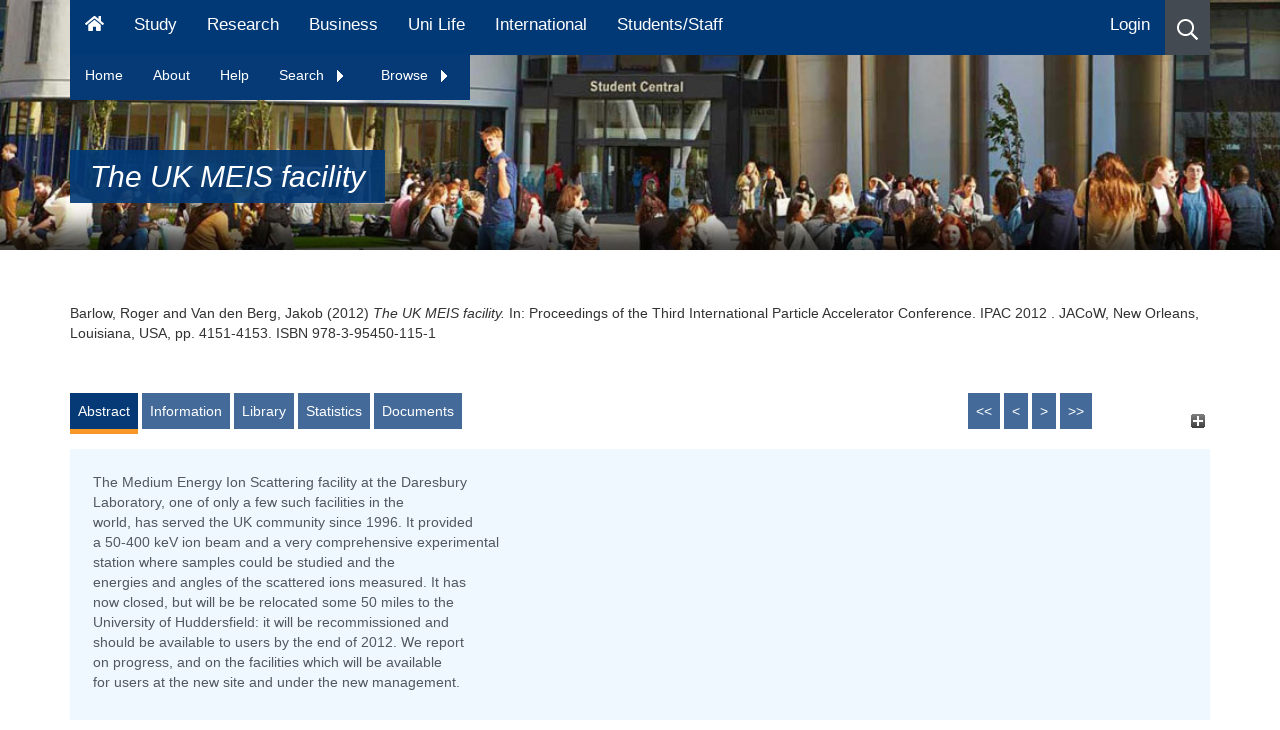

--- FILE ---
content_type: text/html; charset=utf-8
request_url: http://eprints.hud.ac.uk/id/eprint/20457/
body_size: 80332
content:
<!DOCTYPE html>
<html xmlns="http://www.w3.org/1999/xhtml" lang="en">
  <head>
    <meta name="eprints.eprintid" content="20457" />
<meta name="eprints.rev_number" content="17" />
<meta name="eprints.eprint_status" content="archive" />
<meta name="eprints.userid" content="8320" />
<meta name="eprints.dir" content="disk0/00/02/04/57" />
<meta name="eprints.datestamp" content="2014-06-10 13:43:07" />
<meta name="eprints.lastmod" content="2021-08-28 19:09:37" />
<meta name="eprints.status_changed" content="2014-06-10 13:43:07" />
<meta name="eprints.type" content="book_section" />
<meta name="eprints.metadata_visibility" content="show" />
<meta name="eprints.creators_name" content="Barlow, Roger" />
<meta name="eprints.creators_name" content="Van den Berg, Jakob" />
<meta name="eprints.creators_id" content="r.barlow@hud.ac.uk" />
<meta name="eprints.creators_id" content="j.vandenberg@hud.ac.uk" />
<meta name="eprints.title" content="The UK MEIS facility" />
<meta name="eprints.ispublished" content="pub" />
<meta name="eprints.subjects" content="QC" />
<meta name="eprints.divisions" content="sas" />
<meta name="eprints.abstract" content="The Medium Energy Ion Scattering facility at the Daresbury
Laboratory, one of only a few such facilities in the
world, has served the UK community since 1996. It provided
a 50-400 keV ion beam and a very comprehensive experimental
station where samples could be studied and the
energies and angles of the scattered ions measured. It has
now closed, but will be be relocated some 50 miles to the
University of Huddersfield: it will be recommissioned and
should be available to users by the end of 2012. We report
on progress, and on the facilities which will be available
for users at the new site and under the new management." />
<meta name="eprints.date" content="2012-07" />
<meta name="eprints.date_type" content="published" />
<meta name="eprints.publisher" content="JACoW" />
<meta name="eprints.official_url" content="http://accelconf.web.cern.ch/AccelConf/IPAC2012/papers/thppr075.pdf" />
<meta name="eprints.include_in_hebci" content="no" />
<meta name="eprints.include_in_pedagogical" content="no" />
<meta name="eprints.include_in_cv" content="yes" />
<meta name="eprints.creators_browse_id" content="27775" />
<meta name="eprints.creators_browse_id" content="27781" />
<meta name="eprints.full_text_status" content="public" />
<meta name="eprints.pres_type" content="paper" />
<meta name="eprints.series" content="IPAC 2012" />
<meta name="eprints.place_of_pub" content="New Orleans, Louisiana, USA" />
<meta name="eprints.pagerange" content="4151-4153" />
<meta name="eprints.event_title" content="International Particle Accelerator Conference IPAC2012" />
<meta name="eprints.event_type" content="conference" />
<meta name="eprints.refereed" content="FALSE" />
<meta name="eprints.isbn" content="978-3-95450-115-1" />
<meta name="eprints.book_title" content="Proceedings of the Third International Particle Accelerator Conference" />
<meta name="eprints.related_url_url" content="http://www.hud.ac.uk/ourstaff/profile/index.php?staffuid=sapprjb2" />
<meta name="eprints.related_url_url" content="http://accelconf.web.cern.ch/AccelConf/IPAC2012/index.htm" />
<meta name="eprints.related_url_type" content="author" />
<meta name="eprints.related_url_type" content="pub" />
<meta name="eprints.coversheets_dirty" content="FALSE" />
<meta name="eprints.dates_date" content="2012-07" />
<meta name="eprints.dates_date_type" content="published" />
<meta name="eprints.hoa_date_pub" content="2012-07" />
<meta name="eprints.hoa_date_fcd" content="2016-03-23" />
<meta name="eprints.hoa_date_foa" content="2016-03-23" />
<meta name="eprints.hoa_version_fcd" content="VoR" />
<meta name="eprints.hoa_exclude" content="FALSE" />
<meta name="eprints.citation" content="  Barlow, Roger and Van den Berg, Jakob  (2012) The UK MEIS facility.   In:  Proceedings of the Third International Particle Accelerator Conference.   IPAC 2012 .  JACoW, New Orleans, Louisiana, USA, pp. 4151-4153.  ISBN 978-3-95450-115-1     " />
<meta name="eprints.document_url" content="https://eprints.hud.ac.uk/id/eprint/20457/1/thppr075.pdf" />
<link href="http://purl.org/DC/elements/1.0/" rel="schema.DC" />
<meta name="DC.relation" content="https://eprints.hud.ac.uk/id/eprint/20457/" />
<meta name="DC.title" content="The UK MEIS facility" />
<meta name="DC.creator" content="Barlow, Roger" />
<meta name="DC.creator" content="Van den Berg, Jakob" />
<meta name="DC.subject" content="QC Physics" />
<meta name="DC.description" content="The Medium Energy Ion Scattering facility at the Daresbury
Laboratory, one of only a few such facilities in the
world, has served the UK community since 1996. It provided
a 50-400 keV ion beam and a very comprehensive experimental
station where samples could be studied and the
energies and angles of the scattered ions measured. It has
now closed, but will be be relocated some 50 miles to the
University of Huddersfield: it will be recommissioned and
should be available to users by the end of 2012. We report
on progress, and on the facilities which will be available
for users at the new site and under the new management." />
<meta name="DC.publisher" content="JACoW" />
<meta name="DC.date" content="2012-07" />
<meta name="DC.type" content="Book Chapter" />
<meta name="DC.type" content="NonPeerReviewed" />
<meta name="DC.format" content="application/pdf" />
<meta name="DC.language" content="en" />
<meta name="DC.rights" content="cc_by" />
<meta name="DC.identifier" content="https://eprints.hud.ac.uk/id/eprint/20457/1/thppr075.pdf" />
<meta name="DC.identifier" content="  Barlow, Roger and Van den Berg, Jakob  (2012) The UK MEIS facility.   In:  Proceedings of the Third International Particle Accelerator Conference.   IPAC 2012 .  JACoW, New Orleans, Louisiana, USA, pp. 4151-4153.  ISBN 978-3-95450-115-1     " />
<meta name="DC.relation" content="http://accelconf.web.cern.ch/AccelConf/IPAC2012/papers/thppr075.pdf" />
<!-- Highwire Press meta tags -->
<meta name="citation_title" content="The UK MEIS facility" />
<meta name="citation_author" content="Barlow, Roger" />
<meta name="citation_author" content="Van den Berg, Jakob" />
<meta name="citation_publication_date" content="2012/07" />
<meta name="citation_online_date" content="2014/06/10" />
<meta name="citation_conference_title" content="International Particle Accelerator Conference IPAC2012" />
<meta name="citation_isbn" content="978-3-95450-115-1" />
<meta name="citation_firstpage" content="4151" />
<meta name="citation_lastpage" content="4153" />
<meta name="citation_pdf_url" content="https://eprints.hud.ac.uk/id/eprint/20457/1/thppr075.pdf" />
<meta name="citation_date" content="2012/07" />
<meta name="citation_cover_date" content="2012/07" />
<meta name="citation_book_title" content="Proceedings of the Third International Particle Accelerator Conference" />
<meta name="citation_series_title" content="IPAC 2012" />
<meta name="citation_publisher" content="JACoW" />
<meta name="citation_abstract" content="The Medium Energy Ion Scattering facility at the Daresbury
Laboratory, one of only a few such facilities in the
world, has served the UK community since 1996. It provided
a 50-400 keV ion beam and a very comprehensive experimental
station where samples could be studied and the
energies and angles of the scattered ions measured. It has
now closed, but will be be relocated some 50 miles to the
University of Huddersfield: it will be recommissioned and
should be available to users by the end of 2012. We report
on progress, and on the facilities which will be available
for users at the new site and under the new management." />
<meta name="citation_language" content="en" />
<meta name="citation_keywords" content="QC Physics" />
<!-- PRISM meta tags -->
<link href="https://www.w3.org/submissions/2020/SUBM-prism-20200910/" rel="schema.prism" />
<meta name="prism.dateReceived" content="2014-06-10T13:43:07" />
<meta name="prism.modificationDate" content="2021-08-28T19:09:37" />
<meta name="prism.pageRange" content="4151-4153" />
<meta name="prism.startingPage" content="4151" />
<meta name="prism.endingPage" content="4153" />
<meta name="prism.isbn" content="978-3-95450-115-1" />
<meta name="prism.seriesTitle" content="IPAC 2012" />
<meta name="prism.event" content="International Particle Accelerator Conference IPAC2012" />
<meta name="prism.link" content="http://accelconf.web.cern.ch/AccelConf/IPAC2012/papers/thppr075.pdf" />
<meta name="prism.keyword" content="QC Physics" />
<link href="https://eprints.hud.ac.uk/id/eprint/20457/" rel="canonical" />
<link href="https://eprints.hud.ac.uk/cgi/export/eprint/20457/RefWorks/hud-eprint-20457.ref" title="RefWorks" type="text/plain" rel="alternate" />
<link href="https://eprints.hud.ac.uk/cgi/export/eprint/20457/JSON/hud-eprint-20457.js" title="JSON" type="application/json; charset=utf-8" rel="alternate" />
<link href="https://eprints.hud.ac.uk/cgi/export/eprint/20457/Refer/hud-eprint-20457.refer" title="Refer" type="text/plain" rel="alternate" />
<link href="https://eprints.hud.ac.uk/cgi/export/eprint/20457/XML/hud-eprint-20457.xml" title="EP3 XML" type="application/vnd.eprints.data+xml; charset=utf-8" rel="alternate" />
<link href="https://eprints.hud.ac.uk/cgi/export/eprint/20457/DIDL/hud-eprint-20457.xml" title="MPEG-21 DIDL" type="text/xml; charset=utf-8" rel="alternate" />
<link href="https://eprints.hud.ac.uk/cgi/export/eprint/20457/HTML/hud-eprint-20457.html" title="HTML Citation" type="text/html; charset=utf-8" rel="alternate" />
<link href="https://eprints.hud.ac.uk/cgi/export/eprint/20457/ContextObject/hud-eprint-20457.xml" title="OpenURL ContextObject" type="text/xml; charset=utf-8" rel="alternate" />
<link href="https://eprints.hud.ac.uk/cgi/export/eprint/20457/RIOXX2/hud-eprint-20457.xml" title="RIOXX2 XML" type="text/xml; charset=utf-8" rel="alternate" />
<link href="https://eprints.hud.ac.uk/cgi/export/eprint/20457/RDFN3/hud-eprint-20457.n3" title="RDF+N3" type="text/n3" rel="alternate" />
<link href="https://eprints.hud.ac.uk/cgi/export/eprint/20457/Text/hud-eprint-20457.txt" title="ASCII Citation" type="text/plain; charset=utf-8" rel="alternate" />
<link href="https://eprints.hud.ac.uk/cgi/export/eprint/20457/RDFNT/hud-eprint-20457.nt" title="RDF+N-Triples" type="text/plain" rel="alternate" />
<link href="https://eprints.hud.ac.uk/cgi/export/eprint/20457/METS/hud-eprint-20457.xml" title="METS" type="text/xml; charset=utf-8" rel="alternate" />
<link href="https://eprints.hud.ac.uk/cgi/export/eprint/20457/DC/hud-eprint-20457.txt" title="Dublin Core" type="text/plain; charset=utf-8" rel="alternate" />
<link href="https://eprints.hud.ac.uk/cgi/export/eprint/20457/CSV/hud-eprint-20457.csv" title="Multiline CSV" type="text/csv; charset=utf-8" rel="alternate" />
<link href="https://eprints.hud.ac.uk/cgi/export/eprint/20457/RDFXML/hud-eprint-20457.rdf" title="RDF+XML" type="application/rdf+xml" rel="alternate" />
<link href="https://eprints.hud.ac.uk/cgi/export/eprint/20457/BibTeX/hud-eprint-20457.bib" title="BibTeX" type="text/plain; charset=utf-8" rel="alternate" />
<link href="https://eprints.hud.ac.uk/cgi/export/eprint/20457/MODS/hud-eprint-20457.xml" title="MODS" type="text/xml; charset=utf-8" rel="alternate" />
<link href="https://eprints.hud.ac.uk/cgi/export/eprint/20457/EndNote/hud-eprint-20457.enw" title="EndNote" type="text/plain; charset=utf-8" rel="alternate" />
<link href="https://eprints.hud.ac.uk/cgi/export/eprint/20457/Simple/hud-eprint-20457.txt" title="Simple Metadata" type="text/plain; charset=utf-8" rel="alternate" />
<link href="https://eprints.hud.ac.uk/cgi/export/eprint/20457/RIS/hud-eprint-20457.ris" title="Reference Manager" type="text/plain" rel="alternate" />
<link href="https://eprints.hud.ac.uk/cgi/export/eprint/20457/COinS/hud-eprint-20457.txt" title="OpenURL ContextObject in Span" type="text/plain; charset=utf-8" rel="alternate" />
<link href="https://eprints.hud.ac.uk/" rel="Top" />
    <link href="https://eprints.hud.ac.uk/sword-app/servicedocument" rel="Sword" />
    <link href="https://eprints.hud.ac.uk/id/contents" rel="SwordDeposit" />
    <link href="https://eprints.hud.ac.uk/cgi/search" rel="Search" type="text/html" />
    <link href="https://eprints.hud.ac.uk/cgi/opensearchdescription" rel="Search" type="application/opensearchdescription+xml" title="University of Huddersfield Repository" />
    <script src="https://www.google.com/jsapi" type="text/javascript">
//padder
</script><script type="text/javascript">
// <![CDATA[
google.charts.load("current", {packages:["corechart", "geochart"]});
// ]]></script><script type="text/javascript">
// <![CDATA[
var eprints_http_root = "https://eprints.hud.ac.uk";
var eprints_http_cgiroot = "https://eprints.hud.ac.uk/cgi";
var eprints_oai_archive_id = "eprints.hud.ac.uk";
var eprints_logged_in = false;
var eprints_logged_in_userid = 0; 
var eprints_logged_in_username = ""; 
var eprints_logged_in_usertype = ""; 
var eprints_lang_id = "en";
// ]]></script>
    <style type="text/css">.ep_logged_in { display: none }</style>
    <link href="/style/auto-3.4.6.css?1769105177" rel="stylesheet" type="text/css" />
    <script src="/javascript/auto-3.4.6.js?1769105278" type="text/javascript">
//padder
</script>
    <!--[if lte IE 6]>
        <link rel="stylesheet" type="text/css" href="/style/ie6.css" />
   <![endif]-->
    <meta name="Generator" content="EPrints 3.4.6" />
    <meta http-equiv="Content-Type" content="text/html; charset=UTF-8" />
    <meta http-equiv="Content-Language" content="en" />
    
<!-- google charts -->
<!--<script type="text/javascript" src="https://www.google.com/jsapi"></script>
<script type="text/javascript">
        google.load("visualization", "1", {packages:["corechart", "geochart"]});
</script>
-->
    <!-- REBRAND -->
    <meta http-equiv="Content-Type" content="text/html; charset=UTF-8" />

    <meta content="IE=edge" http-equiv="X-UA-Compatible" />
    <meta content="width=device-width" name="viewport" />
    <title>Huddersfield Repository - University of Huddersfield</title>
    <meta name="description" content="          The University of Huddersfield Repository is an electronic archive of the University's research output." />
    <meta name="DC.description" content="          The University of Huddersfield Repository is an electronic archive of the University's research output." />
    <meta name="DC.keywords" content="Repository,electronic archive, University's research output" />
    <meta name="keywords" content="Repository,electronic archive, University's research output" />

    
    <link href="https://www.hud.ac.uk/media/recruitment/styleassets/assets/icons/xapple-touch-icon.png.pagespeed.ic.WIz2wcY8jF.webp" rel="apple-touch-icon" sizes="180x180" />
    <link href="https://www.hud.ac.uk/media/recruitment/styleassets/assets/icons/xfavicon-32x32.png.pagespeed.ic.VQs3W4zRUd.webp" rel="icon" sizes="32x32" type="image/png" />
    <link href="https://www.hud.ac.uk/media/recruitment/styleassets/assets/icons/xandroid-chrome-192x192.png.pagespeed.ic.KXHXbW6tza.webp" rel="icon" sizes="192x192" type="image/png" />
    <link href="https://www.hud.ac.uk/media/recruitment/styleassets/assets/icons/xfavicon-16x16.png.pagespeed.ic.U3j6-4xo_5.webp" rel="icon" sizes="16x16" type="image/png" />
    <link href="https://www.hud.ac.uk/media/recruitment/styleassets/assets/icons/site.webmanifest" rel="manifest" />
    <link href="https://www.hud.ac.uk/media/recruitment/styleassets/assets/icons/safari-pinned-tab.svg" rel="mask-icon" color="#00adef" />
    <link href="https://www.hud.ac.uk/media/recruitment/styleassets/assets/icons/favicon.ico" rel="shortcut icon" />
    <link rel="canonical" href="https://www.hud.ac.uk/news/" />

    
    <meta content="#00adef" name="msapplication-TileColor" />
    <meta content="/media/recruitment/styleassets/assets/icons/browserconfig.xml" name="msapplication-config" />
    <meta content="#ffffff" name="theme-color" />
    <meta content="website" property="og:type" />
    <meta property="og:url" content="" />
    <meta property="og:image" content="https://www.hud.ac.uk/media/assets/photo/buildings/University-Square-Student-Central-web-banner.jpg" />
    <meta property="og:image:alt" content="A sunny day in University square. Students are sat out on the blocks and the image point of view is looking at Student Central." />
    <meta property="og:title" content="News - University of Huddersfield" />
    <meta property="og:description" content="The University of Huddersfield Repository is an electronic archive of the University's research output. " />
    <meta content="en_GB" property="og:locale " />
    <meta content="University of Huddersfield" property="og:site_name" />
    <meta content="summary_large_image" name="twitter:card" />
    <meta content="@HuddersfieldUni" name="twitter:site" />
    <meta itemprop="name" content="News - University of Huddersfield" />
    <meta itemprop="description" content="The University of Huddersfield Repository is an electronic archive of the University's research output. " />
    <meta itemprop="image" content="https://www.hud.ac.uk/media/assets/photo/buildings/University-Square-Student-Central-web-banner.jpg" />
    <meta content="University of Huddersfield" name="apple-mobile-web-app-title" />

  </head>
  <body>

    <div data-ng-controller="MainController" class="ng-scope">

        <!-- NAVIGATION -->
        <div data-ng-controller="NavbarController as navbar" class="ng-scope">
            <div class="menu-overlay ng-hide" data-ng-show="navbar.supernav" data-ng-mouseover="navbar.supernav = false" aria-hidden="true" style=""></div>
            <div class="main-navbar fix-to-top" data-set-class-when-at-top="fix-to-top">
		<div class="container ep_key_tools_wrapper hide">
                        <div class="row">
				<div class="col-xs-12">
					<ul class="ep_tm_key_tools" id="ep_tm_menu_tools"><li class="ep_tm_key_tools_item"><a class="ep_tm_key_tools_item_link" href="/cgi/users/home">Login</a></li></ul>
				</div>
			</div>
		</div>
                <div class="magic-navbar ng-isolate-scope" data-magic-navbar="" style="visibility: hidden; width: 79.1667%;"></div>
                <div class="desktop-menu visible-md visible-lg">
                    <div class="container">
                        <div class="row">
                            <div class="col-xs-12">
                                <div class="sr-wrapper"><a class="sr-only" target="_self" href="https://www.hud.ac.uk/news/#maincontenttemplate">Skip to main content</a>
                                </div>
                                <nav id="navbar" class="navbar navbar-static-top navbar-default" aria-label="Main Menu for Desktop">
                                    <ul class="nav navbar-nav">
                                        <li><a href="https://www.hud.ac.uk/" aria-label="Homepage" data-ng-mouseover="navbar.supernav = false"><svg class="svg-inline--fa fa-home fa-w-18" aria-hidden="true" focusable="false" data-prefix="fa" data-icon="home" role="img" viewBox="0 0 576 512" data-fa-i2svg="">
                                                    <path fill="currentColor" d="M280.37 148.26L96 300.11V464a16 16 0 0 0 16 16l112.06-.29a16 16 0 0 0 15.92-16V368a16 16 0 0 1 16-16h64a16 16 0 0 1 16 16v95.64a16 16 0 0 0 16 16.05L464 480a16 16 0 0 0 16-16V300L295.67 148.26a12.19 12.19 0 0 0-15.3 0zM571.6 251.47L488 182.56V44.05a12 12 0 0 0-12-12h-56a12 12 0 0 0-12 12v72.61L318.47 43a48 48 0 0 0-61 0L4.34 251.47a12 12 0 0 0-1.6 16.9l25.5 31A12 12 0 0 0 45.15 301l235.22-193.74a12.19 12.19 0 0 1 15.3 0L530.9 301a12 12 0 0 0 16.9-1.6l25.5-31a12 12 0 0 0-1.7-16.93z">
                                                    </path>
                                                </svg>
                                            </a>
                                        </li>
                                        <li><a href="https://www.hud.ac.uk/study">Study</a></li>
                                        <li><a href="https://research.hud.ac.uk">Research</a></li>
                                        <li><a href="https://research.hud.ac.uk/business">Business</a></li>
                                        <li><a href="https://www.hud.ac.uk/uni-life">Uni Life</a></li>
                                        <li><a href="https://www.hud.ac.uk/international">International</a></li>
                                        <li><a href="https://myhud.hud.ac.uk">Students/Staff</a></li>
                                    </ul>
                                    <ul class="nav navbar-nav navbar-right">
                                        <li class="ep_login hide">
                                                <a href="https://eprints.hud.ac.uk/cgi/users/login">Login</a>
                                        </li>
                                        <li class="search icon-item nav-search" data-ng-click="navbar.search = !navbar.search;" data-ng-mouseover="navbar.supernav = false" aria-label="Desktop link to open the search menu" role="button" tabindex="0"><svg class="svg-inline--fa fa-search fa-w-16" aria-hidden="true" focusable="false" data-prefix="far" data-icon="search" role="img" viewBox="0 0 512 512" data-fa-i2svg="">
                                                <path fill="currentColor" d="M508.5 468.9L387.1 347.5c-2.3-2.3-5.3-3.5-8.5-3.5h-13.2c31.5-36.5 50.6-84 50.6-136C416 93.1 322.9 0 208 0S0 93.1 0 208s93.1 208 208 208c52 0 99.5-19.1 136-50.6v13.2c0 3.2 1.3 6.2 3.5 8.5l121.4 121.4c4.7 4.7 12.3 4.7 17 0l22.6-22.6c4.7-4.7 4.7-12.3 0-17zM208 368c-88.4 0-160-71.6-160-160S119.6 48 208 48s160 71.6 160 160-71.6 160-160 160z">
                                                </path>
                                            </svg>
                                        </li>
                                    </ul>
                                </nav>
<div id="contextNavBox">
    <ul class="PersistentNav nav" id="navList">
      <li><a href="/">Home</a></li>
      <li><a href="/about.html">About</a></li>
      <li><a href="/help.html">Help</a></li>
      <li>
        <a href="" class="expandtoggle_text" id="search_menu" style="padding-right: 20px;">Search
          <span class="expandtoggle" id="search_menu_span"><img src="/images/navarrow-right.gif" /></span>
        </a>
        <ul class="dropdown-menu">
          <li><a href="/cgi/facet/simple2">Simple</a></li>
          <li><a href="/cgi/search/advanced">Advanced</a></li>
          <li><a href="/cgi/search/thesis">Thesis</a></li>
        </ul>
      </li>
      <li>
        <a href="" class="expandtoggle_text" id="browse_menu" style="padding-right: 20px;">Browse
          <span class="expandtoggle" id="browse_menu_span"><img src="/images/navarrow-right.gif" /></span>
        </a>
        <ul class="dropdown-menu">
          <li><a href="/view/depts/">School</a></li>
          <li><a href="/view/authors_id/">Author</a></li>
          <li><a href="/view/year/">Year</a></li>
          <li><a href="/view/subjects/">Subject</a></li>
        </ul>
      </li>
    </ul>

  <!--<button class="ep_login hide"><a href="/cgi/users/login">Login</a></button>-->
</div>
                                <div class="search-wrapper ng-hide" data-ng-show="navbar.search" aria-hidden="true">
                                    <div class="search-bar">
                                        <div class="form-group">
                                            <form method="GET" action="https://www.hud.ac.uk/search-results/" class="ng-pristine ng-invalid ng-invalid-required"><input aria-label="Search University of Huddersfield" data-auto-focus="false" id="searchinputdesktop" type="text" name="q" class="form-control search-box ng-pristine ng-untouched ng-empty ng-invalid ng-invalid-required" data-ng-model="navbar.searchbox.searchterm" placeholder="Search University of Huddersfield" required="" aria-invalid="true" /> <button aria-label="Close search" data-ng-hide="navbar.searchbox.searchterm.length &gt; 0" data-ng-click="navbar.search = !navbar.search;" class="close-search" aria-hidden="false"><svg class="svg-inline--fa fa-times fa-w-11" aria-hidden="true" focusable="false" data-prefix="fa" data-icon="times" role="img" viewBox="0 0 352 512" data-fa-i2svg="">
                                                        <path fill="currentColor" d="M242.72 256l100.07-100.07c12.28-12.28 12.28-32.19 0-44.48l-22.24-22.24c-12.28-12.28-32.19-12.28-44.48 0L176 189.28 75.93 89.21c-12.28-12.28-32.19-12.28-44.48 0L9.21 111.45c-12.28 12.28-12.28 32.19 0 44.48L109.28 256 9.21 356.07c-12.28 12.28-12.28 32.19 0 44.48l22.24 22.24c12.28 12.28 32.2 12.28 44.48 0L176 322.72l100.07 100.07c12.28 12.28 32.2 12.28 44.48 0l22.24-22.24c12.28-12.28 12.28-32.19 0-44.48L242.72 256z">
                                                        </path>
                                                    </svg>
                                                </button>
                                                <button aria-label="Search button" data-ng-show="navbar.searchbox.searchterm.length &gt; 0" type="submit" class="search-button ng-hide" aria-hidden="true"><svg class="svg-inline--fa fa-search fa-w-16" aria-hidden="true" focusable="false" data-prefix="far" data-icon="search" role="img" viewBox="0 0 512 512" data-fa-i2svg="">
                                                        <path fill="currentColor" d="M508.5 468.9L387.1 347.5c-2.3-2.3-5.3-3.5-8.5-3.5h-13.2c31.5-36.5 50.6-84 50.6-136C416 93.1 322.9 0 208 0S0 93.1 0 208s93.1 208 208 208c52 0 99.5-19.1 136-50.6v13.2c0 3.2 1.3 6.2 3.5 8.5l121.4 121.4c4.7 4.7 12.3 4.7 17 0l22.6-22.6c4.7-4.7 4.7-12.3 0-17zM208 368c-88.4 0-160-71.6-160-160S119.6 48 208 48s160 71.6 160 160-71.6 160-160 160z">
                                                        </path>
                                                    </svg>
                                                </button>
                                            </form>
                                        </div>
                                    </div>
                                </div>
                            </div>
                        </div>
                    </div>
                </div>
                <div class="mobile-menu visible-xs visible-sm">
                    <nav class="navbar navbar-static-top navbar-default" aria-label="Mobile Menu"><a class="navbar-brand" href="https://www.hud.ac.uk/">
                            <img src="/images/uoh-logo-2019-white.svg" class="img-responsive" alt="University of Huddersfield Logo" data-pagespeed-url-hash="23939773" onload="" />
                        </a>
                        <ul class="nav navbar-nav navbar-right">
                            <li class="search icon-item nav-search" aria-label="icon to open the search menu" data-ng-click="navbar.searchmob = !navbar.searchmob" role="button" tabindex="0"><svg class="svg-inline--fa fa-search fa-w-16" aria-hidden="true" focusable="false" data-prefix="far" data-icon="search" role="img" viewBox="0 0 512 512" data-fa-i2svg="">
                                    <path fill="currentColor" d="M508.5 468.9L387.1 347.5c-2.3-2.3-5.3-3.5-8.5-3.5h-13.2c31.5-36.5 50.6-84 50.6-136C416 93.1 322.9 0 208 0S0 93.1 0 208s93.1 208 208 208c52 0 99.5-19.1 136-50.6v13.2c0 3.2 1.3 6.2 3.5 8.5l121.4 121.4c4.7 4.7 12.3 4.7 17 0l22.6-22.6c4.7-4.7 4.7-12.3 0-17zM208 368c-88.4 0-160-71.6-160-160S119.6 48 208 48s160 71.6 160 160-71.6 160-160 160z">
                                    </path>
                                </svg>
                            </li>
                            <li class="burger icon-item"><button aria-label="Open Menu" class="menu-button" data-ng-click="navbar.mobilesupernav = true; navbar.lockbody();"><svg class="svg-inline--fa fa-bars fa-w-14" aria-hidden="true" focusable="false" data-prefix="fa" data-icon="bars" role="img" viewBox="0 0 448 512" data-fa-i2svg="">
                                        <path fill="currentColor" d="M16 132h416c8.837 0 16-7.163 16-16V76c0-8.837-7.163-16-16-16H16C7.163 60 0 67.163 0 76v40c0 8.837 7.163 16 16 16zm0 160h416c8.837 0 16-7.163 16-16v-40c0-8.837-7.163-16-16-16H16c-8.837 0-16 7.163-16 16v40c0 8.837 7.163 16 16 16zm0 160h416c8.837 0 16-7.163 16-16v-40c0-8.837-7.163-16-16-16H16c-8.837 0-16 7.163-16 16v40c0 8.837 7.163 16 16 16z">
                                        </path>
                                    </svg>
                                </button>
                            </li>
                        </ul>
                    </nav>
                    <div class="search-wrapper ng-hide" data-ng-show="navbar.searchmob" aria-hidden="true">
                        <div class="search-bar">
                            <div class="form-group">
                                <form method="GET" action="https://www.hud.ac.uk/search-results/" class="ng-pristine ng-invalid ng-invalid-required"><input aria-label="Search University of Huddersfield" data-auto-focus="false" id="searchinputmob" type="text" name="q" data-ng-model="navbar.mobsearchbox.searchterm" data-ng-init="navbar.mobsearchbox.searchterm = ''" class="form-control search-box ng-pristine ng-untouched ng-empty ng-invalid ng-invalid-required" placeholder="Search University of Huddersfield" required="" aria-invalid="true" />
                                    <button aria-label="Close search" data-ng-hide="navbar.mobsearchbox.searchterm.length &gt; 0" data-ng-click="navbar.searchmob = !navbar.searchmob;" class="close-search" aria-hidden="false"><svg class="svg-inline--fa fa-times fa-w-11" aria-hidden="true" focusable="false" data-prefix="fa" data-icon="times" role="img" viewBox="0 0 352 512" data-fa-i2svg="">
                                            <path fill="currentColor" d="M242.72 256l100.07-100.07c12.28-12.28 12.28-32.19 0-44.48l-22.24-22.24c-12.28-12.28-32.19-12.28-44.48 0L176 189.28 75.93 89.21c-12.28-12.28-32.19-12.28-44.48 0L9.21 111.45c-12.28 12.28-12.28 32.19 0 44.48L109.28 256 9.21 356.07c-12.28 12.28-12.28 32.19 0 44.48l22.24 22.24c12.28 12.28 32.2 12.28 44.48 0L176 322.72l100.07 100.07c12.28 12.28 32.2 12.28 44.48 0l22.24-22.24c12.28-12.28 12.28-32.19 0-44.48L242.72 256z">
                                            </path>
                                        </svg></button>
                                    <svg class="svg-inline--fa fa-times fa-w-11 close-search" aria-hidden="true" data-ng-show="navbar.mobsearchbox.searchterm.length == 0" data-ng-click="navbar.searchmob = !navbar.searchmob" role="button" tabindex="0" focusable="false" data-prefix="fa" data-icon="times" viewBox="0 0 352 512" data-fa-i2svg="">
                                        <path fill="currentColor" d="M242.72 256l100.07-100.07c12.28-12.28 12.28-32.19 0-44.48l-22.24-22.24c-12.28-12.28-32.19-12.28-44.48 0L176 189.28 75.93 89.21c-12.28-12.28-32.19-12.28-44.48 0L9.21 111.45c-12.28 12.28-12.28 32.19 0 44.48L109.28 256 9.21 356.07c-12.28 12.28-12.28 32.19 0 44.48l22.24 22.24c12.28 12.28 32.2 12.28 44.48 0L176 322.72l100.07 100.07c12.28 12.28 32.2 12.28 44.48 0l22.24-22.24c12.28-12.28 12.28-32.19 0-44.48L242.72 256z">
                                        </path>
                                    </svg>
                                    <svg type="submit" class="svg-inline--fa fa-search fa-w-16 search-button ng-hide" aria-label="Search button" aria-hidden="true" data-ng-show="navbar.mobsearchbox.searchterm.length &gt; 0" focusable="false" data-prefix="fa" data-icon="search" role="img" viewBox="0 0 512 512" data-fa-i2svg="">
                                        <path fill="currentColor" d="M505 442.7L405.3 343c-4.5-4.5-10.6-7-17-7H372c27.6-35.3 44-79.7 44-128C416 93.1 322.9 0 208 0S0 93.1 0 208s93.1 208 208 208c48.3 0 92.7-16.4 128-44v16.3c0 6.4 2.5 12.5 7 17l99.7 99.7c9.4 9.4 24.6 9.4 33.9 0l28.3-28.3c9.4-9.4 9.4-24.6.1-34zM208 336c-70.7 0-128-57.2-128-128 0-70.7 57.2-128 128-128 70.7 0 128 57.2 128 128 0 70.7-57.2 128-128 128z">
                                        </path>
                                    </svg>
                                    <button aria-label="Open Menu" class="menu-button" data-ng-click="navbar.mobilesupernav = true; navbar.lockbody(); navbar.searchmob = !navbar.searchmob;"><svg class="svg-inline--fa fa-bars fa-w-14" aria-hidden="true" focusable="false" data-prefix="fa" data-icon="bars" role="img" viewBox="0 0 448 512" data-fa-i2svg="">
                                            <path fill="currentColor" d="M16 132h416c8.837 0 16-7.163 16-16V76c0-8.837-7.163-16-16-16H16C7.163 60 0 67.163 0 76v40c0 8.837 7.163 16 16 16zm0 160h416c8.837 0 16-7.163 16-16v-40c0-8.837-7.163-16-16-16H16c-8.837 0-16 7.163-16 16v40c0 8.837 7.163 16 16 16zm0 160h416c8.837 0 16-7.163 16-16v-40c0-8.837-7.163-16-16-16H16c-8.837 0-16 7.163-16 16v40c0 8.837 7.163 16 16 16z">
                                            </path>
                                        </svg>
                                    </button>
                                </form>
                            </div>
                        </div>
                    </div>
                    <div class="mobile-supernav ng-hide" data-ng-show="navbar.mobilesupernav" data-ng-swipe-right="navbar.mobchildshow(false, navbar.mobchildcat)" aria-hidden="true">
                        <div class="container">
                            <div class="row">
                                <div class="col-xs-12">
                                    <button class="close-menu" aria-label="Close Menu" data-ng-click="navbar.mobilesupernav = false;"><svg class="svg-inline--fa fa-times fa-w-11" aria-hidden="true" focusable="false" data-prefix="fa" data-icon="times" role="img" viewBox="0 0 352 512" data-fa-i2svg="">
                                            <path fill="currentColor" d="M242.72 256l100.07-100.07c12.28-12.28 12.28-32.19 0-44.48l-22.24-22.24c-12.28-12.28-32.19-12.28-44.48 0L176 189.28 75.93 89.21c-12.28-12.28-32.19-12.28-44.48 0L9.21 111.45c-12.28 12.28-12.28 32.19 0 44.48L109.28 256 9.21 356.07c-12.28 12.28-12.28 32.19 0 44.48l22.24 22.24c12.28 12.28 32.2 12.28 44.48 0L176 322.72l100.07 100.07c12.28 12.28 32.2 12.28 44.48 0l22.24-22.24c12.28-12.28 12.28-32.19 0-44.48L242.72 256z">
                                            </path>
                                        </svg></button>
                                    <div class="menu-wrapper" data-ng-hide="navbar.mobchild" aria-hidden="false">
                                        <ul>
                                            <li><a aria-label="Homepage" data-ng-href="/" href="https://www.hud.ac.uk/"><svg class="svg-inline--fa fa-home fa-w-18" aria-hidden="true" focusable="false" data-prefix="fa" data-icon="home" role="img" viewBox="0 0 576 512" data-fa-i2svg="">
                                                        <path fill="currentColor" d="M280.37 148.26L96 300.11V464a16 16 0 0 0 16 16l112.06-.29a16 16 0 0 0 15.92-16V368a16 16 0 0 1 16-16h64a16 16 0 0 1 16 16v95.64a16 16 0 0 0 16 16.05L464 480a16 16 0 0 0 16-16V300L295.67 148.26a12.19 12.19 0 0 0-15.3 0zM571.6 251.47L488 182.56V44.05a12 12 0 0 0-12-12h-56a12 12 0 0 0-12 12v72.61L318.47 43a48 48 0 0 0-61 0L4.34 251.47a12 12 0 0 0-1.6 16.9l25.5 31A12 12 0 0 0 45.15 301l235.22-193.74a12.19 12.19 0 0 1 15.3 0L530.9 301a12 12 0 0 0 16.9-1.6l25.5-31a12 12 0 0 0-1.7-16.93z">
                                                        </path>
                                                    </svg>
                                                </a>
                                            </li>
                                            <li><a href="https://www.hud.ac.uk/study">Study</a></li>
                                            <li><a href="https://research.hud.ac.uk">Research</a></li>
                                            <li><a href="https://research.hud.ac.uk/business">Business</a></li>
                                            <li><a href="https://www.hud.ac.uk/uni-life">Uni Life</a></li>
                                            <li><a href="https://www.hud.ac.uk/international">International</a></li>
                                            <li><a href="https://myhud.hud.ac.uk">Students/Staff</a></li>
                                        </ul>
                                    </div>
                                    <div class="menu-wrapper-child ng-hide" data-ng-show="navbar.mobchild" aria-hidden="true">
                                        <ul>
                                            <li>
                                                <hr />
                                            </li>
                                        </ul>
                                    </div>
                                </div>
                            </div>
                        </div>
                    </div>
                </div>
            </div>
        </div>


	<main name="maincontenttemplate" id="maincontenttemplate" tabindex="-1">
            <header class="content-title content-title-internal" style="background-image:url(/images/University-Square-Student-Central-web-banner.jpeg)">
                <div class="homepage-wrapper">
                    <div class="container">
                        <div class="row">
                            <div class="col-xs-12 col-md-7">
                                <div class="featured-text">
                                    <h1><span class="content-title-title">

The UK MEIS facility

</span></h1>
                                </div>
                            </div>
                        </div>
                    </div>
                </div>
            </header>
		<div class="container ep_page">
			<div class="ep_summary_content"><div class="ep_summary_content_top"></div><div class="ep_summary_content_left"></div><div class="ep_summary_content_right"></div><div class="ep_summary_content_main">

    <span class="person_name">Barlow, Roger</span> and <span class="person_name">Van den Berg, Jakob</span>
  

(2012)

<em>The UK MEIS facility.</em>


    
      In:  
      Proceedings of the Third International Particle Accelerator Conference.
    
    
      IPAC 2012
      .
    
    JACoW, New Orleans, Louisiana, USA, pp. 4151-4153.
     ISBN 978-3-95450-115-1
  


  




 <div class="redirect_url" style="display:none">
 	
 </div>

 <script type="text/javascript">

        document.addEventListener('DOMContentLoaded', function() {
        if(eprints_logged_in == false)
        {
          var redirectUrl = document.querySelector('.redirect_url').textContent.trim();
          console.log('url-sumpage' +  redirectUrl);
          if(redirectUrl)
            {
              window.location.replace(redirectUrl);
          }
        }
        });
  </script>

  
<!--
  <epc:set name='docs' expr='$item.documents()'>

    <epc:if test="length($docs) = 0">
      <epc:phrase ref="page:nofulltext" />
      <epc:if test="$item.contact_email().is_set() and eprint_status = 'archive'">
        (<a href="{$config{http_cgiurl}}/request_doc?eprintid={eprintid}"><epc:phrase ref="request:button" /></a>)
      </epc:if>
    </epc:if>
  
    <epc:if test="length($docs) gt 0">
      <epc:phrase ref="page:fulltext" />
      <table>
        <epc:foreach expr="$docs" iterator="doc">
          <tr>
            <td valign="top" align="right"><epc:print expr="$doc.icon('HoverPreview','noNewWindow')}" /></td>
            <td valign="top">
              <epc:print expr="$doc.citation('default')" /><br />
              <a href="{$doc.url()}" class="ep_document_link"><epc:phrase ref="summary_page:download"/> (<epc:print expr="$doc.doc_size().human_filesize()" />)</a>
              <epc:if test="$doc.is_public()">
			  <epc:choose>
			  <epc:when test="$doc.thumbnail_url('video_mp4').is_set()">
			  | <epc:print expr="$doc.preview_link(phrase('lib/document:preview'),'docs','video_mp4')" />
			  </epc:when>
			  <epc:when test="$doc.thumbnail_url('audio_mp4').is_set()">
			  | <epc:print expr="$doc.preview_link(phrase('lib/document:preview'),'docs','audio_mp4')" />
			  </epc:when>
			  <epc:when test="$doc.thumbnail_url('lightbox').is_set()">
			  | <epc:print expr="$doc.preview_link(phrase('lib/document:preview'),'docs','lightbox')" />
			  </epc:when>
			  </epc:choose>
			  </epc:if>
              <epc:if test="!$doc.is_public() and $item.contact_email().is_set() and eprint_status = 'archive'">
                | <a href="{$config{http_cgiurl}}/request_doc?docid={$doc{docid}"><epc:phrase ref="request:button" /></a>
              </epc:if>
  
              <ul>
              <epc:foreach expr="$doc.related_objects('http://eprints.org/relation/hasVersion')" iterator="rel">
                <epc:if test="$rel{relation_type}!='http://eprints.org/relation/isVolatileVersionOf'">
                  <li><epc:print expr="$rel.citation_link('default')" /></li>
                </epc:if>
              </epc:foreach>
              </ul>
            </td>
          </tr>
        </epc:foreach>
      </table>
    </epc:if>

  </epc:set>
-->
<div class="ep_panel_container ep_panel_container_eprint ep_panel_set_eprint_20457" id="ep_panel_set_eprint_20457"><ul role="tablist" class="ep_panel_buttons" aria-label="Tabbed Panels" id="ep_panel_set_eprint_20457_buttons"><li aria-controls="abstract" onfocusin="ep_open_panel(event, 'ep_panel_set_eprint_20457', 'abstract')" role="tab" tabindex="-100" class="ep_panel_links ep_panel_set_eprint_20457_links" id="ep_panel_set_eprint_20457_links_abstract">Abstract</li><li aria-controls="metadata" onfocusin="ep_open_panel(event, 'ep_panel_set_eprint_20457', 'metadata')" role="tab" tabindex="-101" class="ep_panel_links ep_panel_set_eprint_20457_links" id="ep_panel_set_eprint_20457_links_metadata">Information</li><li aria-controls="library" onfocusin="ep_open_panel(event, 'ep_panel_set_eprint_20457', 'library')" role="tab" tabindex="-102" class="ep_panel_links ep_panel_set_eprint_20457_links" id="ep_panel_set_eprint_20457_links_library">Library</li><li aria-controls="stats" onfocusin="ep_open_panel(event, 'ep_panel_set_eprint_20457', 'stats')" role="tab" tabindex="-103" class="ep_panel_links ep_panel_set_eprint_20457_links" id="ep_panel_set_eprint_20457_links_stats">Statistics</li><li aria-controls="docs" onfocusin="ep_open_panel(event, 'ep_panel_set_eprint_20457', 'docs')" role="tab" tabindex="-104" class="ep_panel_links ep_panel_set_eprint_20457_links" id="ep_panel_set_eprint_20457_links_docs">Documents</li><li onclick="ep_open_panel_number(event, 'ep_panel_set_eprint_20457', 5)" class="ep_panel_links ep_panel_nav ep_panel_last ep_panel_set_eprint_20457_last" id="ep_panel_set_eprint_20457_prev">&gt;&gt;</li><li onclick="ep_open_next_panel(event, 'ep_panel_set_eprint_20457', 0)" class="ep_panel_links ep_panel_nav ep_panel_next ep_panel_set_eprint_20457_next" id="ep_panel_set_eprint_20457_next">&gt;</li><li onclick="ep_open_prev_panel(event, 'ep_panel_set_eprint_20457', 0)" class="ep_panel_links ep_panel_nav ep_panel_prev ep_panel_set_eprint_20457_prev" id="ep_panel_set_eprint_20457_prev">&lt;</li><li onclick="ep_open_panel_number(event, 'ep_panel_set_eprint_20457', 1)" class="ep_panel_links ep_panel_nav ep_panel_first ep_panel_set_eprint_20457_first" id="ep_panel_set_eprint_20457_prev">&lt;&lt;</li></ul><div class="ep_panel_controls" id="ep_panel_set_eprint_20457_controls"><a onclick="ep_open_panel_all('ep_panel_set_eprint_20457');" class="ep_panel_controls_open" id="ep_panel_set_eprint_20457_controls_open">[+]</a><a onclick="ep_close_panel_all('ep_panel_set_eprint_20457');" class="ep_panel_controls_close" id="ep_panel_set_eprint_20457_controls_close">[-]</a></div><div class="ep_panels" id="ep_panel_set_eprint_20457_panels" number_of_panels="5"><div aria-labelledby="ep_panel_set_eprint_20457_links_abstract" role="tabpanel" class="ep_panel_wrapper" ep_panel_order="0" id="abstract" ep_tile_order="0">

<div class="ep_panel_content" id="ep_panel_ep_panel_set_eprint_20457__abstract">
<div class="ep_panel_title ep_panel_simple_title" id="ep_panel_set_eprint_20457__abstract_title">Abstract</div>
  <div class="ep_panel_body" id="ep_panel_set_eprint_20457__abstract_content">
    <div id="ep_panel_set_eprint_20457__abstract_content_inner">         
      
        
          <div class="ep_panel_table_cell"><p class="ep_field_para">The Medium Energy Ion Scattering facility at the Daresbury<br />Laboratory, one of only a few such facilities in the<br />world, has served the UK community since 1996. It provided<br />a 50-400 keV ion beam and a very comprehensive experimental<br />station where samples could be studied and the<br />energies and angles of the scattered ions measured. It has<br />now closed, but will be be relocated some 50 miles to the<br />University of Huddersfield: it will be recommissioned and<br />should be available to users by the end of 2012. We report<br />on progress, and on the facilities which will be available<br />for users at the new site and under the new management.</p></div>
        
      
    </div>
  </div>
</div>
</div><div aria-labelledby="ep_panel_set_eprint_20457_links_metadata" role="tabpanel" class="ep_panel_wrapper" ep_panel_order="1" id="metadata" ep_tile_order="1">

<div class="ep_panel_content" id="ep_panel_ep_panel_set_eprint_20457__metadata">
<div class="ep_panel_title" id="ep_panel_set_eprint_20457__metadata_title">Information</div>
  <div class="ep_panel_body" id="ep_panel_set_eprint_20457__metadata_content">
    <div id="ep_panel_set_eprint_20457__metadata_content_inner">         
      <div class="ep_panel_table">
<div class="ep_panel_eprint_dynamic_data">
        
</div>
<div class="ep_panel_eprint_data">
        
          <div class="ep_panel_table_row ep_panel_table_row_URI">
            <div class="ep_panel_table_header">URI:</div>
            <div class="ep_panel_table_cell"><a href="https://eprints.hud.ac.uk/id/eprint/20457">https://eprints.hud.ac.uk/id/eprint/20457</a></div>
          </div>
        
</div>
<div class="ep_panel_eprint_dynamic_data">
        
</div>
<div class="ep_panel_eprint_metadata">
        
          
            <div class="ep_panel_table_row ep_panel_table_row_title">
              <div class="ep_panel_table_header">Title:</div>
              <div class="ep_panel_table_cell">The UK MEIS facility</div>
            </div>
          
        
          
            <div class="ep_panel_table_row ep_panel_table_row_creators_name">
              <div class="ep_panel_table_header">Creators:</div>
              <div class="ep_panel_table_cell"><span class="person_name">Barlow, Roger</span> and <span class="person_name">Van den Berg, Jakob</span></div>
            </div>
          
        
          
        
          
        
          
        
          
            <div class="ep_panel_table_row ep_panel_table_row_official_url">
              <div class="ep_panel_table_header">Official URL:</div>
              <div class="ep_panel_table_cell"><a href="http://accelconf.web.cern.ch/AccelConf/IPAC2012/papers/thppr075.pdf" target="0">http://accelconf.web.cern.ch/AccelConf/IPAC2012/pa...</a></div>
            </div>
          
        
          
            <div class="ep_panel_table_row ep_panel_table_row_date">
              <div class="ep_panel_table_header">Date:</div>
              <div class="ep_panel_table_cell">July 2012</div>
            </div>
          
        
          
            <div class="ep_panel_table_row ep_panel_table_row_subjects">
              <div class="ep_panel_table_header">Subjects:</div>
              <div class="ep_panel_table_cell"><a href="https://eprints.hud.ac.uk/view/subjects/Q.html">Q Science</a> &gt; <a href="https://eprints.hud.ac.uk/view/subjects/QC.html">QC Physics</a></div>
            </div>
          
        
          
            <div class="ep_panel_table_row ep_panel_table_row_divisions">
              <div class="ep_panel_table_header">Schools:</div>
              <div class="ep_panel_table_cell"><a href="https://eprints.hud.ac.uk/view/depts/sas.html">School of Applied Sciences</a></div>
            </div>
          
        
          
        
          
        
          
        
</div>
<div class="ep_panel_eprint_dynamic_data">
        
</div>
      </div>
    </div>
  </div>
</div>
</div><div aria-labelledby="ep_panel_set_eprint_20457_links_library" role="tabpanel" class="ep_panel_wrapper" ep_panel_order="2" id="library" ep_tile_order="2">

<div class="ep_panel_content" id="ep_panel_ep_panel_set_eprint_20457__library">
<div class="ep_panel_title" id="ep_panel_set_eprint_20457__library_title">Library</div>
  <div class="ep_panel_body" id="ep_panel_set_eprint_20457__library_content">
    <div id="ep_panel_set_eprint_20457__library_content_inner">         
      <div class="ep_panel_table">
<div class="ep_panel_eprint_dynamic_data">
        
</div>
<div class="ep_panel_eprint_data">
        
</div>
<div class="ep_panel_eprint_dynamic_data">
        
</div>
<div class="ep_panel_eprint_metadata">
        
          
            <div class="ep_panel_table_row ep_panel_table_row_type">
              <div class="ep_panel_table_header">Item Type:</div>
              <div class="ep_panel_table_cell">Book Chapter</div>
            </div>
          
        
          
            <div class="ep_panel_table_row ep_panel_table_row_pres_type">
              <div class="ep_panel_table_header">Presentation Type:</div>
              <div class="ep_panel_table_cell">Paper</div>
            </div>
          
        
          
        
          
        
          
            <div class="ep_panel_table_row ep_panel_table_row_userid">
              <div class="ep_panel_table_header">Depositing User:</div>
              <div class="ep_panel_table_cell">

<a href="https://eprints.hud.ac.uk/cgi/users/home?screen=User::View&amp;userid=8320"><span class="ep_name_citation"><span class="person_name">Roger Barlow</span></span></a>

</div>
            </div>
          
        
          
        
          
            <div class="ep_panel_table_row ep_panel_table_row_datestamp">
              <div class="ep_panel_table_header">Date Deposited:</div>
              <div class="ep_panel_table_cell">10 Jun 2014 13:43</div>
            </div>
          
        
          
            <div class="ep_panel_table_row ep_panel_table_row_rev_number">
              <div class="ep_panel_table_header">Revision:</div>
              <div class="ep_panel_table_cell">17</div>
            </div>
          
        
          
            <div class="ep_panel_table_row ep_panel_table_row_lastmod">
              <div class="ep_panel_table_header">Last Modified:</div>
              <div class="ep_panel_table_cell">28 Aug 2021 19:09</div>
            </div>
          
        
</div>
<div class="ep_panel_eprint_dynamic_data">
        
</div>
      </div>
    </div>
  </div>
</div>
</div><div aria-labelledby="ep_panel_set_eprint_20457_links_docs" role="tabpanel" class="ep_panel_wrapper" ep_panel_order="4" id="docs" ep_tile_order="4">

<div class="ep_panel_content" id="ep_panel_ep_panel_set_eprint_20457__docs">
  <div class="ep_panel_title ep_panel_simple_title" id="ep_panel_set_eprint_20457__docs_title">Documents</div>
  <div class="ep_panel_body" id="ep_panel_set_eprint_20457__docs_content">
    <div id="ep_panel_set_eprint_20457__docs_content_inner">         
      <div class="summary_page_docs">
	<div class="summary_page_doc">
            <div class="summary_page_doc_icon"><a href="https://eprints.hud.ac.uk/id/eprint/20457/1/thppr075.pdf" onfocus="EPJS_ShowPreview( event, 'doc_preview_64377', 'right' );" onmouseout="EPJS_HidePreview( event, 'doc_preview_64377', 'right' );" class="ep_document_link" onmouseover="EPJS_ShowPreview( event, 'doc_preview_64377', 'right' );" onblur="EPJS_HidePreview( event, 'doc_preview_64377', 'right' );"><img border="0" alt="[thumbnail of thppr075.pdf]" title="thppr075.pdf" class="ep_doc_icon" src="https://eprints.hud.ac.uk/20457/1.hassmallThumbnailVersion/thppr075.pdf" /></a><div class="ep_preview" id="doc_preview_64377"><div><div><span><img border="0" alt="" class="ep_preview_image" src="https://eprints.hud.ac.uk/20457/1.haspreviewThumbnailVersion/thppr075.pdf" id="doc_preview_64377_img" /><div class="ep_preview_title">Preview</div></span></div></div></div></div>
            <div class="summary_page_doc_info">

              <div class="ep_document_citation_wrapper">
<span class="ep_document_citation">
  
  
    <span class="document_format">thppr075.pdf</span>
  
   - <span class="document_content">Published Version</span>
  
  
    <br /><span class="document_license">Available under License <a href="http://creativecommons.org/licenses/by/3.0/">Creative Commons Attribution</a>.</span>
  
</span>
</div><br />

              <a href="https://eprints.hud.ac.uk/id/eprint/20457/1/thppr075.pdf" class="ep_document_link">Download (315kB)</a>
              
			  
			  | <a href="https://eprints.hud.ac.uk/20457/1.haslightboxThumbnailVersion/thppr075.pdf" rel="lightbox[docs] nofollow">Preview</a>
			  
			  

<!-- not in use
              <epc:if test="!$item.is_public() and $item.contact_email().is_set()">
                | <a href="{$config{http_cgiurl}}/request_doc?docid={$item{docid}"><epc:phrase ref="request:button" /></a>
              </epc:if>
              <ul>
              <epc:foreach expr="$item.related_objects('http://eprints.org/relation/hasVersion')" iterator="rel">
                <epc:if test="$rel{relation_type}!='http://eprints.org/relation/isVolatileVersionOf'">
                  <li><epc:print expr="$rel.citation_link('default')" /></li>
                </epc:if>
              </epc:foreach>
              </ul>
-->

            </div>
            </div>
</div>
    </div>
  </div>
</div>
</div><div aria-labelledby="ep_panel_set_eprint_20457_links_stats" role="tabpanel" class="ep_panel_wrapper" ep_panel_order="3" id="stats" ep_tile_order="50" ep_panel_onchange="irstats2_redraw">

<div class="ep_panel_content" id="ep_panel_ep_panel_set_eprint_20457__stats">
  <div class="ep_panel_title ep_panel_simple_title" id="ep_panel_set_eprint_20457__stats_title">Statistics</div>
  <div class="ep_panel_body" id="ep_panel_set_eprint_20457__stats_content">
    <div id="ep_panel_set_eprint_20457__stats_content_inner">         
      <div onresize="console.log('resize')">
<h2 class="irstats2_summary_page_header">Downloads</h2>
<div class="irstats2_summary_page_container">
<p>Downloads per month over past year</p>
<div id="irstats2_summary_page_downloads" class="irstats2_graph"></div>
<!--<p style="text-align:center"><a href="#" id="irstats2_summary_page:link">View more statistics</a></p>-->
</div>
<script type="text/javascript">

	google.setOnLoadCallback( function(){ drawChart_eprint( '20457' ) } );
	
	function drawChart_eprint( irstats2_summary_page_eprintid ){ 

		/* $( 'irstats2_summary_page:link' ).setAttribute( 'href', '/cgi/stats/report/eprint/' + irstats2_summary_page_eprintid ); */

		new EPJS_Stats_GoogleGraph ( {
			'context': {
				'range':'1y',
				'set_name': 'eprint',
				'set_value': irstats2_summary_page_eprintid,
				'datatype':'downloads'
			},
			'options': {
				'container_id': 'irstats2_summary_page_downloads', 'date_resolution':'month','graph_type':'column'
			}
		} );
	}

</script>
</div>
    </div>
  </div>
</div>
</div></div><script type="text/javascript">
// <![CDATA[
ep_panel_init('abstract', 'as_tabs', 'ep_panel_set_eprint_20457');
// ]]></script></div>


  <br />
  <dl class="ep_summary_page_actions">
  
    <dt><a href="/cgi/users/home?screen=EPrint%3A%3AView&amp;eprintid=20457"><img role="button" alt="View Item (login required)" title="View Item (login required) button" class="ep_form_action_icon" src="/style/images/action_view.png" /></a></dt>
    <dd>View Item (login required)</dd>
  
  </dl>


</div><div class="ep_summary_content_bottom"><div class="ep_summary_box ep_plugin_summary_box_corerecommender" id="ep_summary_box_1"><div class="ep_summary_box_title"><div class="ep_no_js">CORE (COnnecting REpositories)</div><div class="ep_only_js" id="ep_summary_box_1_colbar"><a href="#" onclick="EPJS_blur(event); EPJS_toggleSlideScroll('ep_summary_box_1_content',true,'ep_summary_box_1');EPJS_toggle('ep_summary_box_1_colbar',true);EPJS_toggle('ep_summary_box_1_bar',false);return false" class="ep_box_collapse_link"><img border="0" alt="-" src="/style/images/minus.png" /> CORE (COnnecting REpositories)</a></div><div class="ep_only_js" id="ep_summary_box_1_bar" style="display: none"><a href="#" onclick="EPJS_blur(event); EPJS_toggleSlideScroll('ep_summary_box_1_content',false,'ep_summary_box_1');EPJS_toggle('ep_summary_box_1_colbar',true);EPJS_toggle('ep_summary_box_1_bar',false);return false" class="ep_box_collapse_link"><img border="0" alt="+" src="/style/images/plus.png" /> CORE (COnnecting REpositories)</a></div></div><div class="ep_summary_box_body" id="ep_summary_box_1_content"><div id="ep_summary_box_1_content_inner"><div id="coreRecommenderOutput"></div><script type="text/javascript">
            (function (d, s, idScript, idRec, userInput) {
                var coreAddress = 'https://core.ac.uk';
                var js, fjs = d.getElementsByTagName(s)[0];
                if (d.getElementById(idScript))
                    return;
                js = d.createElement(s);
                js.id = idScript;
                js.src = coreAddress + '/recommender-plugin/embed.js';
                fjs.parentNode.insertBefore(js, fjs);

                localStorage.setItem('idRecommender', idRec);
                localStorage.setItem('userInput', JSON.stringify(userInput));

                                var link = d.createElement('link');
                link.setAttribute('rel', 'stylesheet');
                link.setAttribute('type', 'text/css');
                link.setAttribute('href', coreAddress + '/recommender/embed-eprints-style.css');
                d.getElementsByTagName('head')[0].appendChild(link);

            }(document, 'script', 'recommender-embed', 'bd2b04', {}));</script></div></div></div><div class="ep_summary_box ep_plugin_summary_box_tools" id="ep_summary_box_2"><div class="ep_summary_box_title"><div class="ep_no_js">Tools</div><div class="ep_only_js" id="ep_summary_box_2_colbar"><a href="#" onclick="EPJS_blur(event); EPJS_toggleSlideScroll('ep_summary_box_2_content',true,'ep_summary_box_2');EPJS_toggle('ep_summary_box_2_colbar',true);EPJS_toggle('ep_summary_box_2_bar',false);return false" class="ep_box_collapse_link"><img border="0" alt="-" src="/style/images/minus.png" /> Tools</a></div><div class="ep_only_js" id="ep_summary_box_2_bar" style="display: none"><a href="#" onclick="EPJS_blur(event); EPJS_toggleSlideScroll('ep_summary_box_2_content',false,'ep_summary_box_2');EPJS_toggle('ep_summary_box_2_colbar',true);EPJS_toggle('ep_summary_box_2_bar',false);return false" class="ep_box_collapse_link"><img border="0" alt="+" src="/style/images/plus.png" /> Tools</a></div></div><div class="ep_summary_box_body" id="ep_summary_box_2_content"><div id="ep_summary_box_2_content_inner"><div style="margin-bottom: 1em" class="ep_block"><form accept-charset="utf-8" method="get" action="https://eprints.hud.ac.uk/cgi/export_redirect">
  <input name="eprintid" type="hidden" value="20457" id="eprintid" />
  <select aria-labelledby="box_tools_export_button" name="format">
    <option value="RefWorks">RefWorks</option>
    <option value="JSON">JSON</option>
    <option value="Refer">Refer</option>
    <option value="XML">EP3 XML</option>
    <option value="DIDL">MPEG-21 DIDL</option>
    <option value="HTML">HTML Citation</option>
    <option value="ContextObject">OpenURL ContextObject</option>
    <option value="RIOXX2">RIOXX2 XML</option>
    <option value="RDFN3">RDF+N3</option>
    <option value="Text">ASCII Citation</option>
    <option value="RDFNT">RDF+N-Triples</option>
    <option value="METS">METS</option>
    <option value="DC">Dublin Core</option>
    <option value="CSV">Multiline CSV</option>
    <option value="RDFXML">RDF+XML</option>
    <option value="BibTeX">BibTeX</option>
    <option value="MODS">MODS</option>
    <option value="EndNote" selected="selected">EndNote</option>
    <option value="Simple">Simple Metadata</option>
    <option value="RIS">Reference Manager</option>
    <option value="COinS">OpenURL ContextObject in Span</option>
  </select>
  <input class="ep_form_action_button" type="submit" value="Export" id="box_tools_export_button" />
</form></div><div class="addtoany_share_buttons"><a href="https://www.addtoany.com/share?linkurl=https://eprints.hud.ac.uk/id/eprint/20457&amp;title=The UK MEIS facility" target="_blank"><img alt="Add to Any" class="ep_form_action_button" src="/images/shareicon/a2a.svg" /></a><a href="https://www.addtoany.com/add_to/twitter?linkurl=https://eprints.hud.ac.uk/id/eprint/20457&amp;linkname=The UK MEIS facility" target="_blank"><img alt="Add to Twitter" class="ep_form_action_button" src="/images/shareicon/twitter.svg" /></a><a href="https://www.addtoany.com/add_to/facebook?linkurl=https://eprints.hud.ac.uk/id/eprint/20457&amp;linkname=The UK MEIS facility" target="_blank"><img alt="Add to Facebook" class="ep_form_action_button" src="/images/shareicon/facebook.svg" /></a><a href="https://www.addtoany.com/add_to/linkedin?linkurl=https://eprints.hud.ac.uk/id/eprint/20457&amp;linkname=The UK MEIS facility" target="_blank"><img alt="Add to Linkedin" class="ep_form_action_button" src="/images/shareicon/linkedin.svg" /></a><a href="https://www.addtoany.com/add_to/pinterest?linkurl=https://eprints.hud.ac.uk/id/eprint/20457&amp;linkname=The UK MEIS facility" target="_blank"><img alt="Add to Pinterest" class="ep_form_action_button" src="/images/shareicon/pinterest.svg" /></a><a href="https://www.addtoany.com/add_to/email?linkurl=https://eprints.hud.ac.uk/id/eprint/20457&amp;linkname=The UK MEIS facility" target="_blank"><img alt="Add to Email" class="ep_form_action_button" src="/images/shareicon/email.svg" /></a></div></div></div></div></div><div class="ep_summary_content_after"></div></div>
		</div>
	</main>

        <!-- FOOTER -->
        <footer class="main-footer ng-scope" data-ng-controller="FooterController as footer">
            <div class="upper-footer">
                <div class="container">
                    <div class="row">
                        <div class="col-md-6">
                            <h2>Further information <span data-ng-class=""><svg class="svg-inline--fa fa-chevron-right fa-w-10 pull-right visible-xs visible-sm dropper" aria-hidden="true" focusable="false" data-prefix="fa" data-icon="chevron-right" role="img" viewBox="0 0 320 512" data-fa-i2svg="">
                                        <path fill="currentColor" d="M285.476 272.971L91.132 467.314c-9.373 9.373-24.569 9.373-33.941 0l-22.667-22.667c-9.357-9.357-9.375-24.522-.04-33.901L188.505 256 34.484 101.255c-9.335-9.379-9.317-24.544.04-33.901l22.667-22.667c9.373-9.373 24.569-9.373 33.941 0L285.475 239.03c9.373 9.372 9.373 24.568.001 33.941z">
                                        </path>
                                    </svg>
                                    </span>
                            </h2>
                            <div class="row" data-ng-class="">
                                <div class="col-xs-12 col-md-6">
                                    <ul>
                                        <li><a href="https://www.hud.ac.uk/about/">About us</a></li>
                                        <li><a href="https://www.hud.ac.uk/about/maps/">How to find us</a></li>
                                        <li><a href="http://www.store.hud.ac.uk/">Online store</a></li>
                                        <li><a href="https://unishare.hud.ac.uk/unicouncil">Council members</a></li>
                                    </ul>
                                </div>
                                <div class="col-xs-12 col-md-6">
                                    <ul>
                                        <li><a href="https://www.hud.ac.uk/our-buildings/">Our buildings</a></li>
                                        <li><a href="https://www.hud.ac.uk/about/constitutionalandlegalmatters/">Constitutional
                                                &amp; Legal Matters</a></li>
                                        <li><a href="https://www.hud.ac.uk/media/policydocuments/Modern-Slavery-and-Human-Trafficking-Statement.pdf">Modern
                                                Slavery and Human Trafficking Statement</a></li>
                                        <li><a href="https://www.hud.ac.uk/informationgovernance/dataprotection/">Privacy</a>
                                        </li>
                                    </ul>
                                </div>
                            </div>
                        </div>
                        <hr class="divider visible-xs visible-sm" />
                        <div class="col-md-6">
                            <h2>Popular <span data-ng-class=""><svg class="svg-inline--fa fa-chevron-right fa-w-10 pull-right visible-xs visible-sm dropper" aria-hidden="true" focusable="false" data-prefix="fa" data-icon="chevron-right" role="img" viewBox="0 0 320 512" data-fa-i2svg="">
                                        <path fill="currentColor" d="M285.476 272.971L91.132 467.314c-9.373 9.373-24.569 9.373-33.941 0l-22.667-22.667c-9.357-9.357-9.375-24.522-.04-33.901L188.505 256 34.484 101.255c-9.335-9.379-9.317-24.544.04-33.901l22.667-22.667c9.373-9.373 24.569-9.373 33.941 0L285.475 239.03c9.373 9.372 9.373 24.568.001 33.941z">
                                        </path>
                                    </svg>
                                    </span>
                            </h2>
                            <div class="row" data-ng-class="">
                                <div class="col-xs-12 col-md-6">
                                    <ul>
                                        <li><a href="https://www.hud.ac.uk/contact/">Contact us</a></li>
                                        <li><a href="https://www.hud.ac.uk/hr/jobs/">Jobs</a></li>
                                        <li><a href="https://www.hud.ac.uk/business/">Services to business</a></li>
                                        <li><a href="https://www.hud.ac.uk/news/">University news</a></li>
                                    </ul>
                                </div>
                                <div class="col-xs-12 col-md-6">
                                    <ul>
                                        <li><a href="https://www.hud.ac.uk/events/">University events</a></li>
                                        <li><a href="https://courses.hud.ac.uk/">Find a course</a></li>
                                        <li><a href="https://www.hud.ac.uk/open-days/">Attend an Open Day</a></li>
                                        <li><a href="https://www.hud.ac.uk/orderaprospectus/">Order a prospectus</a>
                                        </li>
                                    </ul>
                                </div>
                            </div>
                        </div>
                    </div>
                </div>
            </div>
            <div class="lower-footer">
                <div class="container">
                    <div class="row">
                        <div class="col-md-3">
                            <div class="contact"><a href="https://www.hud.ac.uk/" class="logo" aria-label="University of Huddersfield&quot;s homepage"><img src="/images/uoh-logo-2019-white.svg" class="img-responsive" alt="University of Huddersfield Logo" data-pagespeed-url-hash="23939773" onload="" /></a>
                                <p class="tel"><a href="tel:+441484422288">+44 (0)1484 422288</a></p><a href="https://www.google.co.uk/maps/place/University+of+Huddersfield/@53.6432651,-1.7799214,17z/data=!3m1!4b1!4m2!3m1!1s0x487bdc7316c83381:0x622f032b6c8b151f" target="_blank" rel="nofollow">
                                    <address>University of Huddersfield<br />Queensgate<br />Huddersfield<br />HD1 3DH
                                    </address>
                                </a>
                            </div>
                        </div>
                        <div class="col-md-3">
                            <div class="social">
                                <h2>Follow University of Huddersfield</h2>
                                <div class="social-media"><a href="https://twitter.com/HuddersfieldUni" aria-label="University of Huddersfield&quot;s Twitter page" target="_blank" rel="nofollow"><svg class="svg-inline--fa fa-twitter fa-w-16" aria-hidden="true" focusable="false" data-prefix="fab" data-icon="twitter" role="img" viewBox="0 0 512 512" data-fa-i2svg="">
                                            <path fill="currentColor" d="M459.37 151.716c.325 4.548.325 9.097.325 13.645 0 138.72-105.583 298.558-298.558 298.558-59.452 0-114.68-17.219-161.137-47.106 8.447.974 16.568 1.299 25.34 1.299 49.055 0 94.213-16.568 130.274-44.832-46.132-.975-84.792-31.188-98.112-72.772 6.498.974 12.995 1.624 19.818 1.624 9.421 0 18.843-1.3 27.614-3.573-48.081-9.747-84.143-51.98-84.143-102.985v-1.299c13.969 7.797 30.214 12.67 47.431 13.319-28.264-18.843-46.781-51.005-46.781-87.391 0-19.492 5.197-37.36 14.294-52.954 51.655 63.675 129.3 105.258 216.365 109.807-1.624-7.797-2.599-15.918-2.599-24.04 0-57.828 46.782-104.934 104.934-104.934 30.213 0 57.502 12.67 76.67 33.137 23.715-4.548 46.456-13.32 66.599-25.34-7.798 24.366-24.366 44.833-46.132 57.827 21.117-2.273 41.584-8.122 60.426-16.243-14.292 20.791-32.161 39.308-52.628 54.253z">
                                            </path>
                                        </svg></a>
                                    <a href="https://www.facebook.com/huddersfielduniversity" aria-label="University of Huddersfield&quot;s Facebook page" target="_blank" rel="nofollow"><svg class="svg-inline--fa fa-facebook fa-w-16" aria-hidden="true" focusable="false" data-prefix="fab" data-icon="facebook" role="img" viewBox="0 0 512 512" data-fa-i2svg="">
                                            <path fill="currentColor" d="M504 256C504 119 393 8 256 8S8 119 8 256c0 123.78 90.69 226.38 209.25 245V327.69h-63V256h63v-54.64c0-62.15 37-96.48 93.67-96.48 27.14 0 55.52 4.84 55.52 4.84v61h-31.28c-30.8 0-40.41 19.12-40.41 38.73V256h68.78l-11 71.69h-57.78V501C413.31 482.38 504 379.78 504 256z">
                                            </path>
                                        </svg></a>
                                    <a href="https://www.youtube.com/user/hudduni" aria-label="University of Huddersfield&quot;s YouTube page" target="_blank" rel="nofollow"><svg class="svg-inline--fa fa-youtube fa-w-18" aria-hidden="true" focusable="false" data-prefix="fab" data-icon="youtube" role="img" viewBox="0 0 576 512" data-fa-i2svg="">
                                            <path fill="currentColor" d="M549.655 124.083c-6.281-23.65-24.787-42.276-48.284-48.597C458.781 64 288 64 288 64S117.22 64 74.629 75.486c-23.497 6.322-42.003 24.947-48.284 48.597-11.412 42.867-11.412 132.305-11.412 132.305s0 89.438 11.412 132.305c6.281 23.65 24.787 41.5 48.284 47.821C117.22 448 288 448 288 448s170.78 0 213.371-11.486c23.497-6.321 42.003-24.171 48.284-47.821 11.412-42.867 11.412-132.305 11.412-132.305s0-89.438-11.412-132.305zm-317.51 213.508V175.185l142.739 81.205-142.739 81.201z">
                                            </path>
                                        </svg></a>
                                    <a href="https://www.instagram.com/huddersfielduni/" aria-label="University of Huddersfield&quot;s Instagram page" target="_blank" rel="nofollow"><svg class="svg-inline--fa fa-instagram fa-w-14" aria-hidden="true" focusable="false" data-prefix="fab" data-icon="instagram" role="img" viewBox="0 0 448 512" data-fa-i2svg="">
                                            <path fill="currentColor" d="M224.1 141c-63.6 0-114.9 51.3-114.9 114.9s51.3 114.9 114.9 114.9S339 319.5 339 255.9 287.7 141 224.1 141zm0 189.6c-41.1 0-74.7-33.5-74.7-74.7s33.5-74.7 74.7-74.7 74.7 33.5 74.7 74.7-33.6 74.7-74.7 74.7zm146.4-194.3c0 14.9-12 26.8-26.8 26.8-14.9 0-26.8-12-26.8-26.8s12-26.8 26.8-26.8 26.8 12 26.8 26.8zm76.1 27.2c-1.7-35.9-9.9-67.7-36.2-93.9-26.2-26.2-58-34.4-93.9-36.2-37-2.1-147.9-2.1-184.9 0-35.8 1.7-67.6 9.9-93.9 36.1s-34.4 58-36.2 93.9c-2.1 37-2.1 147.9 0 184.9 1.7 35.9 9.9 67.7 36.2 93.9s58 34.4 93.9 36.2c37 2.1 147.9 2.1 184.9 0 35.9-1.7 67.7-9.9 93.9-36.2 26.2-26.2 34.4-58 36.2-93.9 2.1-37 2.1-147.8 0-184.8zM398.8 388c-7.8 19.6-22.9 34.7-42.6 42.6-29.5 11.7-99.5 9-132.1 9s-102.7 2.6-132.1-9c-19.6-7.8-34.7-22.9-42.6-42.6-11.7-29.5-9-99.5-9-132.1s-2.6-102.7 9-132.1c7.8-19.6 22.9-34.7 42.6-42.6 29.5-11.7 99.5-9 132.1-9s102.7-2.6 132.1 9c19.6 7.8 34.7 22.9 42.6 42.6 11.7 29.5 9 99.5 9 132.1s2.7 102.7-9 132.1z">
                                            </path>
                                        </svg></a>
                                    <a href="https://www.snapchat.com/add/huddersfielduni" aria-label="University of Huddersfield&quot;s Snapchat page" target="_blank" rel="nofollow"><svg class="svg-inline--fa fa-snapchat-ghost fa-w-16" aria-hidden="true" focusable="false" data-prefix="fab" data-icon="snapchat-ghost" role="img" viewBox="0 0 512 512" data-fa-i2svg="">
                                            <path fill="currentColor" d="M510.846 392.673c-5.211 12.157-27.239 21.089-67.36 27.318-2.064 2.786-3.775 14.686-6.507 23.956-1.625 5.566-5.623 8.869-12.128 8.869l-.297-.005c-9.395 0-19.203-4.323-38.852-4.323-26.521 0-35.662 6.043-56.254 20.588-21.832 15.438-42.771 28.764-74.027 27.399-31.646 2.334-58.025-16.908-72.871-27.404-20.714-14.643-29.828-20.582-56.241-20.582-18.864 0-30.736 4.72-38.852 4.72-8.073 0-11.213-4.922-12.422-9.04-2.703-9.189-4.404-21.263-6.523-24.13-20.679-3.209-67.31-11.344-68.498-32.15a10.627 10.627 0 0 1 8.877-11.069c69.583-11.455 100.924-82.901 102.227-85.934.074-.176.155-.344.237-.515 3.713-7.537 4.544-13.849 2.463-18.753-5.05-11.896-26.872-16.164-36.053-19.796-23.715-9.366-27.015-20.128-25.612-27.504 2.437-12.836 21.725-20.735 33.002-15.453 8.919 4.181 16.843 6.297 23.547 6.297 5.022 0 8.212-1.204 9.96-2.171-2.043-35.936-7.101-87.29 5.687-115.969C158.122 21.304 229.705 15.42 250.826 15.42c.944 0 9.141-.089 10.11-.089 52.148 0 102.254 26.78 126.723 81.643 12.777 28.65 7.749 79.792 5.695 116.009 1.582.872 4.357 1.942 8.599 2.139 6.397-.286 13.815-2.389 22.069-6.257 6.085-2.846 14.406-2.461 20.48.058l.029.01c9.476 3.385 15.439 10.215 15.589 17.87.184 9.747-8.522 18.165-25.878 25.018-2.118.835-4.694 1.655-7.434 2.525-9.797 3.106-24.6 7.805-28.616 17.271-2.079 4.904-1.256 11.211 2.46 18.748.087.168.166.342.239.515 1.301 3.03 32.615 74.46 102.23 85.934 6.427 1.058 11.163 7.877 7.725 15.859z">
                                            </path>
                                        </svg>
                                        </a>
                                    <a href="https://www.linkedin.com/school/university-of-huddersfield/" aria-label="University of Huddersfield&quot;s LinkedIn page" target="_blank" rel="nofollow"><svg class="svg-inline--fa fa-linkedin fa-w-14" aria-hidden="true" focusable="false" data-prefix="fab" data-icon="linkedin" role="img" viewBox="0 0 448 512" data-fa-i2svg="">
                                            <path fill="currentColor" d="M416 32H31.9C14.3 32 0 46.5 0 64.3v383.4C0 465.5 14.3 480 31.9 480H416c17.6 0 32-14.5 32-32.3V64.3c0-17.8-14.4-32.3-32-32.3zM135.4 416H69V202.2h66.5V416zm-33.2-243c-21.3 0-38.5-17.3-38.5-38.5S80.9 96 102.2 96c21.2 0 38.5 17.3 38.5 38.5 0 21.3-17.2 38.5-38.5 38.5zm282.1 243h-66.4V312c0-24.8-.5-56.7-34.5-56.7-34.6 0-39.9 27-39.9 54.9V416h-66.4V202.2h63.7v29.2h.9c8.9-16.8 30.6-34.5 62.9-34.5 67.2 0 79.7 44.3 79.7 101.9V416z">
                                            </path>
                                        </svg></a>
                                </div>
                            </div>
                        </div>
                        <div class="col-md-6">
                            <div class="footnote">
                                <p class="ng-binding">© 2022 University of Huddersfield - All rights reserved. VAT
                                    registration number 516 3101 90.<br />The University of Huddersfield is a member of <a href="http://www.yorkshireuniversities.ac.uk/" target="_blank" rel="nofollow">Yorkshire Universities</a></p>
                                <p>View our <a href="https://www.hud.ac.uk/informationgovernance/cookiepolicy/">cookie
                                        policy</a>, <a href="https://www.hud.ac.uk/informationgovernance/freedomofinformation/">Freedom
                                        of Information Statement</a>, and <a href="https://www.hud.ac.uk/informationgovernance/copyrightanddisclaimer/">copyright
                                        and disclaimer</a>.</p>
                                <p>Alternative telephone number <a href="tel:+443301232288">0330 1232288</a> (calls to
                                    this number are charged at the national rate).</p>
                                <p class="invert ng-hide" data-ng-show="footer.inverted" data-ng-click="footer.invertedFunc()" role="button" tabindex="0" aria-hidden="true">
                                    <svg class="svg-inline--fa fa-eye fa-w-18" aria-hidden="true" focusable="false" data-prefix="far" data-icon="eye" role="img" viewBox="0 0 576 512" data-fa-i2svg="">
                                        <path fill="currentColor" d="M288 144a110.94 110.94 0 0 0-31.24 5 55.4 55.4 0 0 1 7.24 27 56 56 0 0 1-56 56 55.4 55.4 0 0 1-27-7.24A111.71 111.71 0 1 0 288 144zm284.52 97.4C518.29 135.59 410.93 64 288 64S57.68 135.64 3.48 241.41a32.35 32.35 0 0 0 0 29.19C57.71 376.41 165.07 448 288 448s230.32-71.64 284.52-177.41a32.35 32.35 0 0 0 0-29.19zM288 400c-98.65 0-189.09-55-237.93-144C98.91 167 189.34 112 288 112s189.09 55 237.93 144C477.1 345 386.66 400 288 400z">
                                        </path>
                                    </svg>
                                    
                                    Switch to standard colours</p><a class="invert" href="https://www.hud.ac.uk/informationgovernance/accessibility-statement/"><svg class="svg-inline--fa fa-accessible-icon fa-w-14" aria-hidden="true" focusable="false" data-prefix="fab" data-icon="accessible-icon" role="img" viewBox="0 0 448 512" data-fa-i2svg="">
                                        <path fill="currentColor" d="M423.9 255.8L411 413.1c-3.3 40.7-63.9 35.1-60.6-4.9l10-122.5-41.1 2.3c10.1 20.7 15.8 43.9 15.8 68.5 0 41.2-16.1 78.7-42.3 106.5l-39.3-39.3c57.9-63.7 13.1-167.2-74-167.2-25.9 0-49.5 9.9-67.2 26L73 243.2c22-20.7 50.1-35.1 81.4-40.2l75.3-85.7-42.6-24.8-51.6 46c-30 26.8-70.6-18.5-40.5-45.4l68-60.7c9.8-8.8 24.1-10.2 35.5-3.6 0 0 139.3 80.9 139.5 81.1 16.2 10.1 20.7 36 6.1 52.6L285.7 229l106.1-5.9c18.5-1.1 33.6 14.4 32.1 32.7zm-64.9-154c28.1 0 50.9-22.8 50.9-50.9C409.9 22.8 387.1 0 359 0c-28.1 0-50.9 22.8-50.9 50.9 0 28.1 22.8 50.9 50.9 50.9zM179.6 456.5c-80.6 0-127.4-90.6-82.7-156.1l-39.7-39.7C36.4 287 24 320.3 24 356.4c0 130.7 150.7 201.4 251.4 122.5l-39.7-39.7c-16 10.9-35.3 17.3-56.1 17.3z">
                                        </path>
                                    </svg>
                                    
                                    View our accessibility statement</a>
                            </div>
                        </div>
                    </div>
                </div>
            </div>
        </footer>

        
        <noscript>
            <link href="https://pro.fontawesome.com/releases/v5.8.2/css/all.css" rel="stylesheet" crossorigin="anonymous" integrity="sha384-xVVam1KS4+Qt2OrFa+VdRUoXygyKIuNWUUUBZYv+n27STsJ7oDOHJgfF0bNKLMJF" />
        </noscript>

    </div>
  </body>
</html>